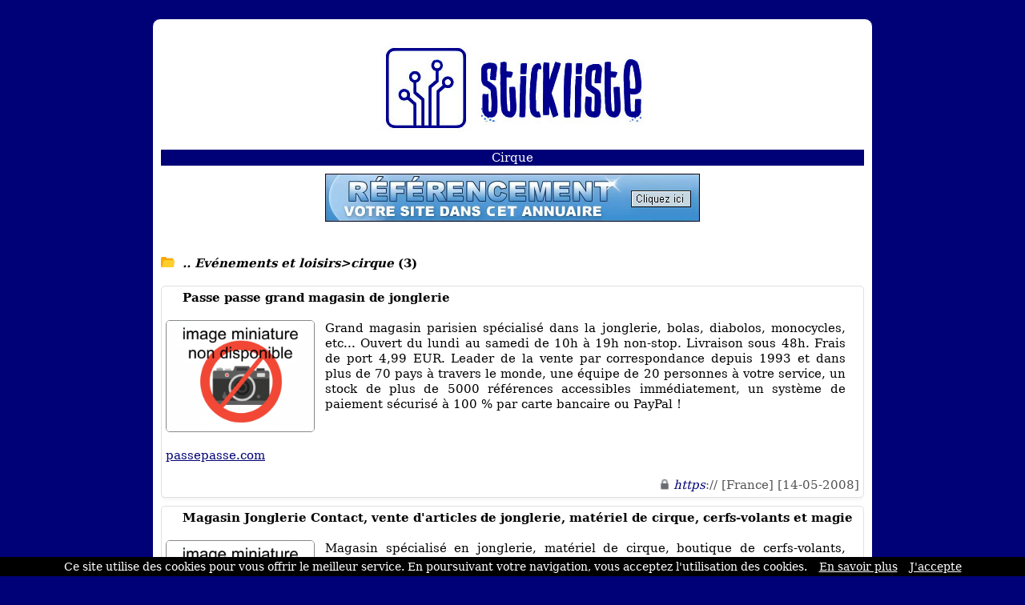

--- FILE ---
content_type: text/html; charset=ISO-8859-1
request_url: https://www.stickliste.com/ads,0-0-10-6917.html
body_size: 3843
content:
<!DOCTYPE html>
<html>
<head>
<meta http-equiv="content-type" content="text/html; charset=iso-8859-1" />
<meta name="viewport" content="width=device-width, initial-scale=1.0">
<link rel="dns-prefetch" href="//www.google.com">
<link rel="dns-prefetch" href="//www.screenurls.ovh">
<meta name="format-detection" content="telephone=no">
<link rel="apple-touch-icon" sizes="57x57" href="/apple-icon-57x57.png">
<link rel="apple-touch-icon" sizes="60x60" href="/apple-icon-60x60.png">
<link rel="apple-touch-icon" sizes="72x72" href="/apple-icon-72x72.png">
<link rel="apple-touch-icon" sizes="76x76" href="/apple-icon-76x76.png">
<link rel="apple-touch-icon" sizes="114x114" href="/apple-icon-114x114.png">
<link rel="apple-touch-icon" sizes="120x120" href="/apple-icon-120x120.png">
<link rel="apple-touch-icon" sizes="144x144" href="/apple-icon-144x144.png">
<link rel="apple-touch-icon" sizes="152x152" href="/apple-icon-152x152.png">
<link rel="apple-touch-icon" sizes="180x180" href="/apple-icon-180x180.png">
<link rel="icon" type="image/png" sizes="192x192"  href="/android-icon-192x192.png">
<link rel="icon" type="image/png" sizes="32x32" href="/favicon-32x32.png">
<link rel="icon" type="image/png" sizes="96x96" href="/favicon-96x96.png">
<link rel="icon" type="image/png" sizes="16x16" href="/favicon-16x16.png">
<link rel="manifest" href="/manifest.json">
<link rel="canonical" href="https://www.stickliste.com/ads,0-0-10-6917.html" />
<meta name="msapplication-TileColor" content="#ffffff">
<meta name="msapplication-TileImage" content="/ms-icon-144x144.png">
<meta name="theme-color" content="#ffffff">
<title>Base de Données Sites | Evénements et loisirs > cirque |  Stickliste</title>
<meta name="description" content="Découvrez notre sélection de 3 sites dans la catégorie 'Cirque'.">
<link href="stylecss.css?=1768933797" rel="stylesheet" type="text/css">
<script type="application/ld+json">
{
    "@context": "https://schema.org",
    "@type": "BreadcrumbList",
    "itemListElement":
    [{
        "@type": "ListItem","position": 1,"name": "Evénements et loisirs","item": "https://www.stickliste.com/ads,0-0-10-10.html"
     },{
        "@type": "ListItem","position": 2,"name": "cirque","item": "https://www.stickliste.com/ads,0-0-10-6917.html"
    }]
}
</script>
</head>
<body>
<center>
<div class="hamburger">
<div id="menufthhb"><img src="a.png" alt="menu" width="9" height="9"><font color="#FFFFFF">Menu</font></div>
<div id="hamburgermenu">
<div class="fthbmdiv"><img src="a.png" width="9" height="9"> <a href="/" class="fthbm">Accueil</a></div>
<div class="fthbmdiv"><img src="a.png" width="9" height="9"> <a href="ajout.php" class="fthbm">Proposer un site</a></div>
<div class="fthbmdiv"><img src="a.png" width="9" height="9"> <a href="membre.php" class="fthbm">Espace membre</a></div>
<div class="fthbmdiv"><img src="a.png" width="9" height="9"> <a href="carrousel-large.php" class="fthbm">Carrousel</a></div>
<div class="fthbmdiv"><img src="a.png" width="9" height="9"> <a href="supprimerunsite.php" class="fthbm">Supprimer un site</a></div>
<div class="fthbmdiv"><img src="a.png" width="9" height="9"> <a href="contactpage.php" class="fthbm">Contact</a></div>
</div>
</div>
<div class="general">
<div align="center"><center><a href="/"><img src="bghaut.jpg" width="500" height="149" alt="logo" class="mobileimage"></a></center></div>
<div class="contenu_tpl2" align="center"><center><h1 style="font-size: inherit; font-weight: normal; margin: 0; display: inline;">Cirque</h1></center>
</div>
<div style="height:10px;line-height: 10px;background-color:#FFFFFF;" align="center"></div>
<div align="center"><a href="ajout.php"><img src="bannuaire46860.jpg" width="468" height="60" border="0" alt="ajouter un site" class="mobileimage"></a></div>
<div id="cathaut" align="center"></div>
<div style="overflow:auto">
<span class="space"><br /><br /></span>
<div class="main1_page_category" align="left">
<!-- folder -->
<img src="repup.gif" width="17" height="13" border="0">&nbsp;
<a href="/ads,0-0-10-10.html" class="v4_page_category"><span class="v10_page_category"><b><i>.. Evénements et loisirs>cirque</i> (3)</b></span></a>
<span class="space"><br /></span>
<!-- folder --><div class="row">
</div>
<br />
<!-- display sites -->
<div id="mydiv" style="background:white; border-radius: 5px; overflow: hidden; border: 1px solid #e0e0e0; box-shadow: 0 2px 4px rgba(0, 0, 0, 0.05); margin-bottom: 10px;" onmouseover="this.style.background='#f2f2f8'; this.style.boxShadow='none';" onmouseout="this.style.background='white'; this.style.boxShadow='0 2px 4px rgba(0, 0, 0, 0.05)';">
<div style="padding: 5px; overflow:auto; margin-top: -1px;">
<img loading="lazy" src="https://www.google.com/s2/favicons?sz=64&domain_url=https://www.passepasse.com" style="vertical-align:middle;" width="16" height="16" border="0"> <span class="v7_page_category"><h2 class="v7_page_category" style="font-weight: bold; margin: 0; display: inline;">Passe passe grand magasin de jonglerie</h2></span><br /><br />
<div class="swapdiv">
<div class="main1cat">
<img id="imageover" data-original="https://www.stickliste.com/miniaturenondispo.png" style="border:1px solid #888888;border-radius:5px;width:186px;height:140px;" alt="Passe passe grand magasin de jonglerie" border="0"><br />
</div>
<div class="main2cat" style="text-align: justify"><span class="v7_page_category">Grand magasin parisien spécialisé dans la jonglerie, bolas, diabolos, monocycles, etc... Ouvert du lundi au samedi de 10h à 19h non-stop. Livraison sous 48h. Frais de port 4,99 EUR. Leader de la vente par correspondance depuis 1993 et dans plus de 70 pays à travers le monde, une équipe de 20 personnes à votre service, un stock de plus de 5000 références accessibles immédiatement, un système de paiement sécurisé à 100 % par carte bancaire ou PayPal !</span><br /></div>
</div>
<div class="main3cat"><span class="space"><br /></span><a href="https://www.passepasse.com" class="v8_page_category" target="_blank">passepasse.com</a><br /><span class="space"></span><br /><span class="v6_page_category"> <img src="cad1.png" class="cadenas" title="la connexion est sécurisée" alt="la connexion est sécurisée"> <font color="#000077"><i>https</i></font>:// [France] [14-05-2008]</span><br /></div>
</div>
</div>
<div id="mydiv" style="background:white; border-radius: 5px; overflow: hidden; border: 1px solid #e0e0e0; box-shadow: 0 2px 4px rgba(0, 0, 0, 0.05); margin-bottom: 10px;" onmouseover="this.style.background='#f2f2f8'; this.style.boxShadow='none';" onmouseout="this.style.background='white'; this.style.boxShadow='0 2px 4px rgba(0, 0, 0, 0.05)';">
<div style="padding: 5px; overflow:auto; margin-top: -1px;">
<img loading="lazy" src="https://www.google.com/s2/favicons?sz=64&domain_url=http://www.jongleriecontact.ch" style="vertical-align:middle;" width="16" height="16" border="0"> <span class="v7_page_category"><h2 class="v7_page_category" style="font-weight: bold; margin: 0; display: inline;">Magasin Jonglerie Contact, vente d'articles de jonglerie, matériel de cirque, cerfs-volants et magie</h2></span><br /><br />
<div class="swapdiv">
<div class="main1cat">
<img id="imageover" data-original="https://www.stickliste.com/miniaturenondispo.png" style="border:1px solid #888888;border-radius:5px;width:186px;height:140px;" alt="Magasin Jonglerie Contact, vente d'articles de jonglerie, matériel de cirque, cerfs-volants et magie" border="0"><br />
</div>
<div class="main2cat" style="text-align: justify"><span class="v7_page_category">Magasin spécialisé en jonglerie, matériel de cirque, boutique de cerfs-volants, magie, monocycles, livres, vidéos, DVD, jeux de motricité et d'équilibre et jeux d'extérieurs, venez nous voir à Genève en Suisse.</span><br /></div>
</div>
<div class="main3cat"><span class="space"><br /></span><a href="http://www.jongleriecontact.ch" rel="nofollow" class="v8_page_category" target="_blank">jongleriecontact.ch</a><br /><span class="space"></span><br /><span class="v6_page_category">  [Switzerland] [12-02-2007]</span><br /></div>
</div>
</div>
<div id="mydiv" style="background:white; border-radius: 5px; overflow: hidden; border: 1px solid #e0e0e0; box-shadow: 0 2px 4px rgba(0, 0, 0, 0.05); margin-bottom: 10px;" onmouseover="this.style.background='#f2f2f8'; this.style.boxShadow='none';" onmouseout="this.style.background='white'; this.style.boxShadow='0 2px 4px rgba(0, 0, 0, 0.05)';">
<div style="padding: 5px; overflow:auto; margin-top: -1px;">
<img loading="lazy" src="https://www.google.com/s2/favicons?sz=64&domain_url=https://www.cirquonflexe.fr" style="vertical-align:middle;" width="16" height="16" border="0"> <span class="v7_page_category"><h2 class="v7_page_category" style="font-weight: bold; margin: 0; display: inline;">Cirquonflexe</h2></span><br /><br />
<div class="swapdiv">
<div class="main1cat">
<img id="imageover" data-original="https://www.stickliste.com/miniaturenondispo.png" style="border:1px solid #888888;border-radius:5px;width:186px;height:140px;" alt="Cirquonflexe" border="0"><br />
</div>
<div class="main2cat" style="text-align: justify"><span class="v7_page_category">Site du centre d'initiation aux arts du Cirque - Cirquonflexe.</span><br /></div>
</div>
<div class="main3cat"><span class="space"><br /></span><a href="https://www.cirquonflexe.fr" class="v8_page_category" target="_blank">cirquonflexe.fr</a><br /><span class="space"></span><br /><span class="v6_page_category"> <img src="cad1.png" class="cadenas" title="la connexion est sécurisée" alt="la connexion est sécurisée"> <font color="#000077"><i>https</i></font>:// [France] [03-04-2005]</span><br /></div>
</div>
</div>

<!-- SCHEMA ITEMLIST -->
<script type="application/ld+json">
{
  "@context": "https://schema.org",
  "@type": "ItemList",
  "numberOfItems": 3,
  "itemListElement": [
    {
      "@type": "ListItem",
      "position": 1,
      "url": "https://www.passepasse.com",
      "name": "Passe passe grand magasin de jonglerie",
      "image": "https://www.stickliste.com/miniaturenondispo.png"
    },
    {
      "@type": "ListItem",
      "position": 2,
      "url": "http://www.jongleriecontact.ch",
      "name": "Magasin Jonglerie Contact, vente d'articles de jonglerie, matériel de cirque, cerfs-volants et magie",
      "image": "https://www.stickliste.com/miniaturenondispo.png"
    },
    {
      "@type": "ListItem",
      "position": 3,
      "url": "https://www.cirquonflexe.fr",
      "name": "Cirquonflexe",
      "image": "https://www.stickliste.com/miniaturenondispo.png"
    }
  ]
}
</script>

<!-- display sites -->
</div>
</div>
<!-- display offset -->
    <div style="text-align:center;">
        <!-- loading offset -->
        <div style='display:inline-block;margin:0 2px;'><img src='hulk5.gif' class='next_page_category' style='position:relative;top:3px;'></div>        <br />
        <div style="margin-top:25px;">
            <span class="v7_page_category">Résultats de 1 à 3</span>
        </div>
    </div>
<!-- display offset -->
<br /><br /><br />
<section class="cta-section">
    <h2>Votre site mérite d'être vu !</h2>
    <p>Référencez votre site dans nos 17 annuaires francophones<br /><br />Boostez votre visibilité sur le web !</p>
    <a href="https://www.clubannuaire.com" class="cta-button">Ajouter votre site</a>
</section>
<div class="contenu_tpl2" style="height:1px;line-height: 1px;background-color:#000077;" align="center"></div><div class="contenu_tpl2" style="height:5px;line-height: 5px;background-color:#FFFFFF;" align="center"></div><div class="contenu2_tpl2"><center><a href="/" class="v4_tpl2">Accueil</a> - <a href="ajout.php" class="v4_tpl2">Proposer un site</a> - <a href="membre.php" class="v4_tpl2">Espace membre</a> - <a href="carrousel-large.php" class="v4_tpl2">Carrousel</a> - <a href="supprimerunsite.php" class="v4_tpl2">Supprimer un site</a> - <a href="contactpage.php" class="v4_tpl2">Contact</a></center></div>    <div class="basresponsive">
    <div class="ligneright">&nbsp;</div>
    <div class="contenu_tpl2" align="left"><a href="/" class="v3_tpl2">Accueil</a></div>
    <div class="contenu_tpl2" style="height:5px;line-height: 5px;background-color:#FFFFFF;" align="center"></div>
    <div class="contenu_tpl2" align="left"><a href="ajout.php" class="v3_tpl2">Proposer un site</a></div>
    <div class="contenu_tpl2" style="height:5px;line-height: 5px;background-color:#FFFFFF;" align="center"></div>
    <div class="contenu_tpl2" align="left"><a href="membre.php" class="v3_tpl2">Espace membre</a></div>
    <div class="contenu_tpl2" style="height:5px;line-height: 5px;background-color:#FFFFFF;" align="center"></div>
    <div class="contenu_tpl2" align="left"><a href="carrousel-large.php" class="v3_tpl2">Carrousel</a></div>
    <div class="contenu_tpl2" style="height:5px;line-height: 5px;background-color:#FFFFFF;" align="center"></div>
    <div class="contenu_tpl2" align="left"><a href="supprimerunsite.php" class="v3_tpl2">Supprimer un site</a></div>
    <div class="contenu_tpl2" style="height:5px;line-height: 5px;background-color:#FFFFFF;" align="center"></div>
    <div class="contenu_tpl2" align="left"><a href="contactpage.php" class="v3_tpl2">Contact</a></div>
    </div>
<div class="contenu3"><center><a href="cgu.php" rel="nofollow"class="v5">Conditions générales d'utilisation</a></center></div>
<br />
</div>
</center>
<br /><br />
<script>
document.addEventListener('DOMContentLoaded', function() {
    const inactiveMessage = 'URL inactive en soumission gratuite. Veuillez copier-coller le lien manuellement pour accéder à ce site.';
    const inactiveImage = 'basicinactif.png';
    document.querySelectorAll('.main1cat img:not(#imageover)').forEach(img => {
        const originalSrc = img.getAttribute('data-original') || img.getAttribute('src');
        img.addEventListener('mouseover', function() {
            img.setAttribute('src', inactiveImage);
            img.setAttribute('id', 'imageover');
        });
        img.addEventListener('mouseout', function() {
            if (originalSrc) {
                img.setAttribute('src', originalSrc);
                img.setAttribute('data-original', originalSrc);
                setTimeout(() => { img.removeAttribute('id'); }, 100);
            }
        });
    });
    document.querySelectorAll('.main1cat img#imageover').forEach(img => {
        img.style.cursor = 'pointer';
        img.addEventListener('click', function() {
            const link = this.closest('#mydiv').querySelector('.main3cat a.v8_page_category');
            if (link && link.href) {
                window.open(link.href, '_blank');
            }
        });
    });
    document.querySelectorAll('img[src="watermarkgrey.gif"]').forEach(img => {
        img.setAttribute('title', inactiveMessage);
        img.setAttribute('alt', inactiveMessage);
    });
});
</script>
<a class="fixedButton" href="ajout.php"><div class="roundedFixedBtn">+</div></a>
<br />
<script src="cookiechoices.js"></script>
<script>document.addEventListener('DOMContentLoaded',function(event){ cookieChoices.showCookieConsentBar('Ce site utilise des cookies pour vous offrir le meilleur service. En poursuivant votre navigation, vous acceptez l\'utilisation des cookies.','J\'accepte','En savoir plus','tdp.php');});</script>
<script src="jquery.min.js"></script>
<script src="jquery.lazyload.js"></script>
<script src="ajax7.js" type="text/javascript"></script>
<script type="text/javascript">$("img").lazyload({effect:"fadeIn"});</script>
</body>
</html>


--- FILE ---
content_type: application/javascript
request_url: https://www.stickliste.com/ajax7.js
body_size: -6
content:
$(document).ready(function(){$(window).trigger('resize');$("#menufthhb").click(function(){$("#hamburgermenu").slideToggle("slow");});});var a=0;function displayhamburgermenu(){if (a==0){document.getElementById('hamburgermenu').style.display='block';a=1}else{document.getElementById('hamburgermenu').style.display='none';a=0}}
